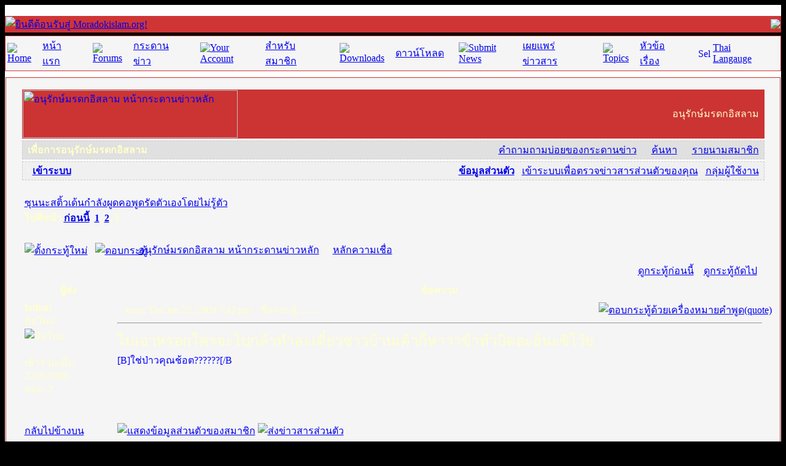

--- FILE ---
content_type: text/html
request_url: http://moradokislam.org/modules.php?name=Forums&file=viewtopic&p=10675
body_size: 10077
content:
<SCRIPT LANGUAGE="JavaScript"><!-- Idea by: Nic Wolfe --><!-- This script and many more are available free online at --><!-- The JavaScript Source!! http://javascript.internet.com --><!-- Beginfunction popUp(URL) {day = new Date();id = day.getTime();eval("page" + id + " = window.open(URL, '" + id + "', 'toolbar=0,scrollbars=0,location=0,statusbar=0,menubar=0,resizable=1,width=430,height=450,left = 297,top = 159');");}// End --></script><!DOCTYPE HTML PUBLIC "-//W3C//DTD HTML 4.01 Transitional//EN">
<html>
<head>
<title>Moradokislam.org </title>
<META HTTP-EQUIV="Content-Type" CONTENT="text/html; charset=TIS-620">
<META HTTP-EQUIV="EXPIRES" CONTENT="0">
<META NAME="RESOURCE-TYPE" CONTENT="DOCUMENT">
<META NAME="DISTRIBUTION" CONTENT="GLOBAL">
<META NAME="AUTHOR" CONTENT="Moradokislam.org">
<META NAME="COPYRIGHT" CONTENT="Copyright (c) by Moradokislam.org">
<META NAME="KEYWORDS" CONTENT="thainuke, ThaiNuke, PHP-Nuke Thailand, PHP-Nuke, phpnuke thailand, phpnuke, php-nuke thailand, Nuke, nuke, thai, Thai, thailand, Thailand, News, news, New, new, Technology, technology, Headlines, headlines, Nuke, nuke, PHP-Nuke, phpnuke, php-nuke, Geek, geek, Geeks, geeks, Hacker, hacker, Hackers, hackers, Linux, linux, Windows, windows, Software, software, Download, download, Downloads, downloads, Free, FREE, free, Community, community, MP3, mp3, Forum, forum, Forums, forums, Bulletin, bulletin, Board, board, Boards, boards, PHP, php, Survey, survey, Kernel, kernel, Comment, comment, Comments, comments, Portal, portal, ODP, odp, Open, open, Open Source, OpenSource, Opensource, opensource, open source, Free Software, FreeSoftware, Freesoftware, free software, GNU, gnu, GPL, gpl, License, license, Unix, UNIX, *nix, unix, MySQL, mysql, SQL, sql, Database, DataBase, Blogs, blogs, Blog, blog, database, Mandrake, mandrake, Red Hat, RedHat, red hat, Slackware, slackware, SUSE, SuSE, suse, Debian, debian, Gnome, GNOME, gnome, Kde, KDE, kde, Enlightenment, enlightenment, Interactive, interactive, Programming, programming, Extreme, extreme, Game, game, Games, games, Web Site, web site, Weblog, WebLog, weblog, Guru, GURU, guru, Oracle, oracle, db2, DB2, odbc, ODBC, plugin, plugins, Plugin, Plugins">
<META NAME="DESCRIPTION" CONTENT="เพื่อการอนุรักษ์มรดกอิสลาม">
<META NAME="ROBOTS" CONTENT="INDEX, FOLLOW">
<META NAME="REVISIT-AFTER" CONTENT="1 DAYS">
<META NAME="RATING" CONTENT="GENERAL">
<META NAME="GENERATOR" CONTENT="PHP-Nuke Copyright (c) 2007 by Francisco Burzi. This is free software, and you may redistribute it under the GPL (http://phpnuke.org/files/gpl.txt). PHP-Nuke comes with absolutely no warranty, for details, see the license (http://phpnuke.org/files/gpl.txt).">
<script type="text/javascript">
<!--
function openwindow(){
	window.open ("modules/Forums/copyright.php","Copyright","toolbar=no,location=no,directories=no,status=no,scrollbars=yes,resizable=no,copyhistory=no,width=400,height=200");
}
//-->
</SCRIPT>

<link rel="alternate" type="application/rss+xml" title="RSS" href="backend.php">
<LINK REL="StyleSheet" HREF="themes/IPBNukeRed/style/style.css" TYPE="text/css">





</head>

<body bgcolor="#000000" text="#FFFFCC"><table border="0" cellpadding="0" cellspacing="0" width="100%" align="center"><tr><td width="100%" bgcolor="#FFFFFF"><br><table border="0" width="100%" cellpadding="0" cellspacing="1" bgcolor="#D03535"><tr><td width="100%"><table border="0" cellpadding="0" cellspacing="0" width="100%" background="themes/IPBNukeRed/images/logobg.gif"><tr><td width="100%" align="left"><a href="index.php"><img border="0" src="themes/IPBNukeRed/images/logo2.gif" alt="ยินดีต้อนรับสู่ Moradokislam.org!"></a><td width="100%" align="right"><img border="0" src="themes/IPBNukeRed/images/logo3.gif"></td></tr></table></td></tr></table></td></tr><tr><td><img src="themes/IPBNukeRed/images/pixel.gif" width="1" height="5" border="0" alt=""></td></tr><tr><td width="100%"><table border="0" cellpadding="0" cellspacing="1" width="100%" bgcolor="#D03535"><tr><td nowrap="nowrap" width="100%" bgcolor="#F5F5F5" height="24" align="center"><table><tr><td><a href="index.php"><img src="themes/IPBNukeRed/images/home.gif" border="0" alt="Home"></a></td><td><font  class="topmenu"><a href="index.php">หน้าแรก</a>&nbsp;&nbsp;&nbsp;&nbsp;&nbsp;</td><td><a href="modules.php?name=Forums"><img src="themes/IPBNukeRed/images/forums.gif" border="0" alt="Forums"></a></td><td><font  class="topmenu"><a href="modules.php?name=Forums">กระดานข่าว</a>&nbsp;&nbsp;&nbsp;&nbsp;&nbsp;</td><td><a href="modules.php?name=Your_Account"><img src="themes/IPBNukeRed/images/account.gif" border="0" alt="Your Account"></a></td><td><font  class="topmenu"><a href="modules.php?name=Your_Account">สำหรับสมาชิก</a>&nbsp;&nbsp;&nbsp;&nbsp;&nbsp;</td><td><a href="modules.php?name=Downloads2"><img src="themes/IPBNukeRed/images/downloads.gif" border="0" alt="Downloads"></a></td><td><font  class="topmenu"><a href="modules.php?name=Downloads2">ดาวน์โหลด</a>&nbsp;&nbsp;&nbsp;&nbsp;&nbsp;</td><td><a href="modules.php?name=Submit_News"><img src="themes/IPBNukeRed/images/submit.gif" border="0" alt="Submit News"></a></td><td><font  class="topmenu"><a href="modules.php?name=Submit_News">เผยแพร่ข่าวสาร</a>&nbsp;&nbsp;&nbsp;&nbsp;&nbsp;</td><td><a href="modules.php?name=Topics"><img src="themes/IPBNukeRed/images/topics.gif" border="0" alt="Topics"></a></td><td><font  class="topmenu"><a href="modules.php?name=Topics">หัวข้อเรื่อง</a>&nbsp;&nbsp;&nbsp;&nbsp;&nbsp;</td><td><a href="index.php?newlang=thai"><img src="themes/IPBNukeRed/images/flag-thai.png" width="20" height="15" border="0" alt="Select Thai Langauge"></a></td><td><font  class="topmenu"><a href="index.php?newlang=thai">Thai Langauge</a>&nbsp;&nbsp;&nbsp;</td></tr></table></td></tr></table></td></tr><tr><td width="100%"><table width='100%' cellspacing='0' cellpadding='0' border='0'><tr><td bgcolor='#FFFFFF'></td></tr></table><tr><td width="100%" bgcolor="#FFFFFF"><img src="themes/IPBNukeRed/images/pixel.gif" width="1" height="9" border="0" alt=""></td></tr><table width="100%" cellpadding="0" bgcolor="#FFFFFF" cellspacing="0" border="0"><tr valign="top"><td width="138" bgcolor="#FFFFFF" valign="top"><td width="100%"><table width="100%" border="0" cellspacing="1" cellpadding="0" bgcolor="#FFFFFF"><tr><td><table width="100%" border="0" cellspacing="1" cellpadding="0" bgcolor=#D03535><tr><td><table width="100%" border="0" cellspacing="1" cellpadding="8" bgcolor="#F5F5F5"><tr><td><!DOCTYPE HTML PUBLIC "-//W3C//DTD HTML 4.01 Transitional//EN">
<html dir="ltr">
<head>
<meta http-equiv="Content-Type" content="text/html; charset=tis-620" />
<meta http-equiv="Content-Style-Type" content="text/css" />
<script language="JavaScript" type="text/JavaScript">
<!--


function MM_preloadImages() { //v3.0
  var d=document; if(d.images){ if(!d.MM_p) d.MM_p=new Array();
    var i,j=d.MM_p.length,a=MM_preloadImages.arguments; for(i=0; i<a.length; i++)
    if (a[i].indexOf("#")!=0){ d.MM_p[j]=new Image; d.MM_p[j++].src=a[i];}}
}
//-->
</script>


<title>อนุรักษ์มรดกอิสลาม :: ดูกระทู้ - ซุนนะสติ้วเด้นกำลังผูดคอพูดรัดตัวเองโดยไม่รู้ตัว</title>
<link rel="stylesheet" href="themes/IPBNukeRed/forums/forums.css" type="text/css" />
<body bgcolor="" text="" link="" vlink="">
<a name="top"></a>
<table width="99%" cellspacing="0" cellpadding="0" border="0" align="center">
<tr>
<td>

<table width="100%" border="0" cellspacing="0" cellpadding="10">
<tr>
<td>
	<table width="100%" cellspacing="1" cellpadding="0" border="0" bgcolor="#CC3333">
	  <tr>
		<td class="head" background="themes/IPBNukeRed/forums/images/logo_phpBB_back.gif" valign="middle">
			<table width="100%" cellspacing="0" cellpadding="0" border="0">
			<tr valign="middle">
				<td align="left"><a href="modules.php?name=Forums&file=index"><img src="themes/IPBNukeRed/forums/images/logo_phpBB.gif" width="350" height="78" border="0" alt="อนุรักษ์มรดกอิสลาม หน้ากระดานข่าวหลัก" /></a></td>
				<td align="right"><span class="maintitle">อนุรักษ์มรดกอิสลาม&nbsp;&nbsp;</span></td>
			</tr>
			</table>
		</td>
	  </tr>
	</table>

	<table width="100%" cellspacing="0" cellpadding="0" border="0" bgcolor="#FFFFFF">
	<tr>
		<td colspan="2" bgcolor="#FFFFFF"><img src="themes/IPBNukeRed/forums/images/spacer.gif" border="0" alt="" height="3" width="1" /></td>
	</tr>
	</table>

	<table width="100%" cellspacing="0" cellpadding="0" border="0" bgcolor="#E0E0E0" style="border: 1px dashed #CCCCCC">
	<tr valign="middle">
	 <td class="head" bgcolor="#E0E0E0" height="29"><span class="gensmall"><b>&nbsp;&nbsp;<nobr>เพื่อการอนุรักษ์มรดกอิสลาม</nobr></b></span></td>
	 <td class="head" bgcolor="#E0E0E0" height="29" align="right"><span class="gensmall">
	   &nbsp; &nbsp;&nbsp;<img src="themes/IPBNukeRed/forums/images/atb_help.gif" border="0" alt="" />&nbsp;<a class="gensmall" href='modules.php?name=Forums&file=faq'>คำถามถามบ่อยของกระดานข่าว</a>
	   &nbsp; &nbsp;&nbsp;<img src="themes/IPBNukeRed/forums/images/atb_search.gif" border="0" alt="" />&nbsp;<a class="gensmall" href='modules.php?name=Forums&file=search'>ค้นหา</a>
	   &nbsp; &nbsp;&nbsp;<img src="themes/IPBNukeRed/forums/images/atb_members.gif" border="0" alt="" />&nbsp;<a class="mainmenu" href='modules.php?name=Members_List&file=index'>รายนามสมาชิก</a>&nbsp;&nbsp;
	 </span></td>
		</form>
	</tr>
	</table>

	<table width="100%" cellspacing="0" cellpadding="0" border="0" bgcolor="#FFFFFF">
	<tr>
		<td colspan="2" bgcolor="#FFFFFF"><img src="themes/IPBNukeRed/forums/images/spacer.gif" border="0" alt="" height="3" width="1" /></td>
	</tr>
	</table>

	<table width="100%" cellspacing="0" cellpadding="0" border="0" bgcolor="#F0F0F0" style="border: 1px dashed #CCCCCC">
	<tr>
		<td class="head" bgcolor="#F0F0F0" colspan="2" align="left" valign="middle" height="29"><span class="mainmenu">
			&nbsp;&nbsp;<b>&middot;&nbsp;<a href="modules.php?name=Your_Account&redirect=index" class="mainmenu">เข้าระบบ</a></b>
		</td>

		<td class="head" bgcolor="#F0F0F0" colspan="2" align="right" valign="middle" height="29"><span class="gensmall">


			<b><a href="modules.php?name=Forums&file=profile&mode=editprofile" class="mainmenu">ข้อมูลส่วนตัว</a></b>&nbsp;&middot;
			<a href="modules.php?name=Private_Messages&file=index&folder=inbox" class="mainmenu">เข้าระบบเพื่อตรวจข่าวสารส่วนตัวของคุณ</a>&nbsp;&middot;
			<a href="modules.php?name=Forums&file=groupcp" class="mainmenu">กลุ่มผู้ใช้งาน</a>&nbsp;&nbsp;
		</td>
	  </tr>
	</table>
</td>
</table>

<table width="100%" border="0" cellspacing="0" cellpadding="10">
<tr>
  <td class="bodyline" bordercolor="#875434">


<table width="100%" cellspacing="2" cellpadding="2" border="0">
  <tr>
	<td align="left" valign="bottom" colspan="2"><a class="maintitle" href="modules.php?name=Forums&file=viewtopic&t=964&amp;start=30&amp;postdays=0&amp;postorder=asc&amp;highlight=">ซุนนะสติ้วเด้นกำลังผูดคอพูดรัดตัวเองโดยไม่รู้ตัว</a><br />
	  <span class="gensmall"><b>ไปที่หน้า  <a href="modules.php?name=Forums&file=viewtopic&t=964&amp;postdays=0&amp;postorder=asc&amp;start=15">ก่อนนี้</a>&nbsp;&nbsp;<a href="modules.php?name=Forums&file=viewtopic&t=964&amp;postdays=0&amp;postorder=asc&amp;start=0">1</a>, <a href="modules.php?name=Forums&file=viewtopic&t=964&amp;postdays=0&amp;postorder=asc&amp;start=15">2</a>, <b>3</b></b><br />
	  &nbsp; </span></td>
  </tr>
</table>

<table width="100%" cellspacing="2" cellpadding="2" border="0">
  <tr>
	<td align="left" valign="bottom" nowrap="nowrap"><span class="nav"><a href="modules.php?name=Forums&file=posting&mode=newtopic&amp;f=1"><img src="themes/IPBNukeRed/forums/images/lang_thai/post.gif" border="0" alt="ตั้งกระทู้ใหม่" align="middle" /></a>&nbsp;&nbsp;&nbsp;<a href="modules.php?name=Forums&file=posting&mode=reply&amp;t=964"><img src="themes/IPBNukeRed/forums/images/lang_thai/reply.gif" border="0" alt="ตอบกระทู้" align="middle" /></a></span></td>
	<td align="left" valign="middle" width="100%"><span class="nav">&nbsp;&nbsp;&nbsp;<a href="modules.php?name=Forums&file=index" class="nav">อนุรักษ์มรดกอิสลาม หน้ากระดานข่าวหลัก</a>
	  -> <a href="modules.php?name=Forums&file=viewforum&f=1" class="nav">หลักความเชื่อ</a></span></td>
  </tr>
</table>

<table class="forumline" width="100%" cellspacing="1" cellpadding="3" border="0">
	<tr align="right">
		<td class="catHead" colspan="2" height="28"><span class="nav"><a href="modules.php?name=Forums&file=viewtopic&t=964&amp;view=previous" class="nav">ดูกระทู้ก่อนนี้</a> :: <a href="modules.php?name=Forums&file=viewtopic&t=964&amp;view=next" class="nav">ดูกระทู้ถัดไป</a> &nbsp;</span></td>
	</tr>
	
	<tr>
		<th class="thLeft" width="150" height="26" nowrap="nowrap">ผู้ส่ง</th>
		<th class="thRight" nowrap="nowrap">ข้อความ</th>
	</tr>
	<tr>
		<td width="150" align="left" valign="top" class="row1"><span class="name"><a name="10630"></a><b>fathan</b></span><br /><span class="postdetails">มือใหม่<br /><img src="modules/Forums/images/ranks/1.gif" alt="มือใหม่" title="มือใหม่" border="0" /><br /><img src="modules/Forums/images/avatars/gallery/blank.gif" alt="" border="0" /><br /><br />เข้าร่วมเมื่อ: 22/01/2009<br />ตอบ: 2<br /><br />
</span><br /></td>
		<td class="row1" width="100%" height="28" valign="top"><table width="100%" border="0" cellspacing="0" cellpadding="0">
			<tr>
				<td width="100%"><a href="modules.php?name=Forums&file=viewtopic&p=10630#10630"><img src="themes/IPBNukeRed/forums/images/icon_minipost.gif" width="12" height="9" alt="ตอบ" title="ตอบ" border="0" /></a><span class="postdetails">ตอบ: Thu Jan 22, 2009 7:42 pm<span class="gen">&nbsp;</span>&nbsp; &nbsp;ชื่อกระทู้: ........</span></td>
				<td valign="top" align="right" nowrap="nowrap"><a href="modules.php?name=Forums&file=posting&mode=quote&amp;p=10630"><img src="themes/IPBNukeRed/forums/images/lang_thai/icon_quote.gif" alt="ตอบกระทู้ด้วยเครื่องหมายคำพูด(quote)" title="ตอบกระทู้ด้วยเครื่องหมายคำพูด(quote)" border="0" /></a>   </td>
			</tr>
			<tr>
				<td colspan="2"><hr /></td>
			</tr>
			<tr>
				<td colspan="2"><span class="postbody"><span style="font-size: 24px; line-height: normal">ไม่เอาหรอกใครจะไปกล้าทำล่ะเดี๋ยวชาวบ้านเค้าก็หาว่าข้าทำบิดอะฮ์น่ะซิโว้ย</span>
<br />
<span style="color: blue">[B]ใช่ป่าวคุณช้อต??????[/B</span>]</span><span class="postbody"></span><span class="gensmall"></span></td>
			</tr>
		</table></td>
	</tr>
	<tr>
		<td class="row1" width="150" align="left" valign="middle"><span class="nav"><a href="#top" class="nav">กลับไปข้างบน</a></span></td>
		<td class="row1" width="100%" height="28" valign="bottom" nowrap="nowrap"><table cellspacing="0" cellpadding="0" border="0" height="18" width="18">
			<tr>
				<td valign="middle" nowrap="nowrap"><a href="modules.php?name=Forums&file=profile&mode=viewprofile&amp;u=2228"><img src="themes/IPBNukeRed/forums/images/lang_thai/icon_profile.gif" alt="แสดงข้อมูลส่วนตัวของสมาชิก" title="แสดงข้อมูลส่วนตัวของสมาชิก" border="0" /></a> <a href="modules.php?name=Private_Messages&file=index&mode=post&amp;u=2228"><img src="themes/IPBNukeRed/forums/images/lang_thai/icon_pm.gif" alt="ส่งข่าวสารส่วนตัว" title="ส่งข่าวสารส่วนตัว" border="0" /></a>     <script language="JavaScript" type="text/javascript"><!--

	if ( navigator.userAgent.toLowerCase().indexOf('mozilla') != -1 && navigator.userAgent.indexOf('5.') == -1 )
		document.write(' ');
	else
		document.write('</td><td>&nbsp;</td><td valign="top" nowrap="nowrap"><div style="position:relative"><div style="position:absolute"></div><div style="position:absolute;left:3px;top:-1px"></div></div>');

				//--></script><noscript></noscript></td>
			</tr>
		</table></td>
	</tr>
	<tr>
		<td class="spaceRow" colspan="2" height="1"><img src="themes/IPBNukeRed/forums/images/spacer.gif" alt="" width="1" height="1" /></td>
	</tr>
	<tr>
		<td width="150" align="left" valign="top" class="row2"><span class="name"><a name="10631"></a><b>sunnahkung</b></span><br /><span class="postdetails">มือเก๋า<br /><img src="modules/Forums/images/ranks/4.gif" alt="มือเก๋า" title="มือเก๋า" border="0" /><br /><img src="modules/Forums/images/avatars/gallery/070.gif" alt="" border="0" /><br /><br />เข้าร่วมเมื่อ: 24/12/2008<br />ตอบ: 116<br /><br />
</span><br /></td>
		<td class="row2" width="100%" height="28" valign="top"><table width="100%" border="0" cellspacing="0" cellpadding="0">
			<tr>
				<td width="100%"><a href="modules.php?name=Forums&file=viewtopic&p=10631#10631"><img src="themes/IPBNukeRed/forums/images/icon_minipost.gif" width="12" height="9" alt="ตอบ" title="ตอบ" border="0" /></a><span class="postdetails">ตอบ: Thu Jan 22, 2009 7:49 pm<span class="gen">&nbsp;</span>&nbsp; &nbsp;ชื่อกระทู้: ........</span></td>
				<td valign="top" align="right" nowrap="nowrap"><a href="modules.php?name=Forums&file=posting&mode=quote&amp;p=10631"><img src="themes/IPBNukeRed/forums/images/lang_thai/icon_quote.gif" alt="ตอบกระทู้ด้วยเครื่องหมายคำพูด(quote)" title="ตอบกระทู้ด้วยเครื่องหมายคำพูด(quote)" border="0" /></a>   </td>
			</tr>
			<tr>
				<td colspan="2"><hr /></td>
			</tr>
			<tr>
				<td colspan="2"><span class="postbody"><img src="modules/Forums/images/smiles/icon_exclaim.gif" alt="Exclamation" border="0" />. 
<br />
<span style="font-weight: bold">ท่านอิบนุมัสอูดกล่าว ความว่า</span>
<br />
   
<br />

<br />
<span style="font-size: 24px; line-height: normal"><span style="color: red">&quot;พวกท่านจงปฏบัติตามและอย่าได้อุตริกรรมเป็นอันขาดแท้จริงซุนนะฮ์ที่ถูกกำหนดแก่พวกท่านมันเป็นการเพียงพอแล้ว</span>&quot;(</span><span style="font-weight: bold">บันทึกโดยท่านวาเกี๊ยะในอัซซุดิ์ หมายเลข315)</span></span><span class="postbody"></span><span class="gensmall"></span></td>
			</tr>
		</table></td>
	</tr>
	<tr>
		<td class="row2" width="150" align="left" valign="middle"><span class="nav"><a href="#top" class="nav">กลับไปข้างบน</a></span></td>
		<td class="row2" width="100%" height="28" valign="bottom" nowrap="nowrap"><table cellspacing="0" cellpadding="0" border="0" height="18" width="18">
			<tr>
				<td valign="middle" nowrap="nowrap"><a href="modules.php?name=Forums&file=profile&mode=viewprofile&amp;u=2167"><img src="themes/IPBNukeRed/forums/images/lang_thai/icon_profile.gif" alt="แสดงข้อมูลส่วนตัวของสมาชิก" title="แสดงข้อมูลส่วนตัวของสมาชิก" border="0" /></a> <a href="modules.php?name=Private_Messages&file=index&mode=post&amp;u=2167"><img src="themes/IPBNukeRed/forums/images/lang_thai/icon_pm.gif" alt="ส่งข่าวสารส่วนตัว" title="ส่งข่าวสารส่วนตัว" border="0" /></a>     <script language="JavaScript" type="text/javascript"><!--

	if ( navigator.userAgent.toLowerCase().indexOf('mozilla') != -1 && navigator.userAgent.indexOf('5.') == -1 )
		document.write(' ');
	else
		document.write('</td><td>&nbsp;</td><td valign="top" nowrap="nowrap"><div style="position:relative"><div style="position:absolute"></div><div style="position:absolute;left:3px;top:-1px"></div></div>');

				//--></script><noscript></noscript></td>
			</tr>
		</table></td>
	</tr>
	<tr>
		<td class="spaceRow" colspan="2" height="1"><img src="themes/IPBNukeRed/forums/images/spacer.gif" alt="" width="1" height="1" /></td>
	</tr>
	<tr>
		<td width="150" align="left" valign="top" class="row1"><span class="name"><a name="10675"></a><b>ยูซุบ</b></span><br /><span class="postdetails">มือใหม่<br /><img src="modules/Forums/images/ranks/1.gif" alt="มือใหม่" title="มือใหม่" border="0" /><br /><img src="modules/Forums/images/avatars/gallery/blank.gif" alt="" border="0" /><br /><br />เข้าร่วมเมื่อ: 27/01/2009<br />ตอบ: 4<br /><br />
</span><br /></td>
		<td class="row1" width="100%" height="28" valign="top"><table width="100%" border="0" cellspacing="0" cellpadding="0">
			<tr>
				<td width="100%"><a href="modules.php?name=Forums&file=viewtopic&p=10675#10675"><img src="themes/IPBNukeRed/forums/images/icon_minipost.gif" width="12" height="9" alt="ตอบ" title="ตอบ" border="0" /></a><span class="postdetails">ตอบ: Tue Jan 27, 2009 11:17 am<span class="gen">&nbsp;</span>&nbsp; &nbsp;ชื่อกระทู้: สลาม</span></td>
				<td valign="top" align="right" nowrap="nowrap"><a href="modules.php?name=Forums&file=posting&mode=quote&amp;p=10675"><img src="themes/IPBNukeRed/forums/images/lang_thai/icon_quote.gif" alt="ตอบกระทู้ด้วยเครื่องหมายคำพูด(quote)" title="ตอบกระทู้ด้วยเครื่องหมายคำพูด(quote)" border="0" /></a>   </td>
			</tr>
			<tr>
				<td colspan="2"><hr /></td>
			</tr>
			<tr>
				<td colspan="2"><span class="postbody">คำกล่าวหาของคนต่างศาสนาที่มีต่อศาสนาอิสลาม 
<br />
คำพูดที่ไม่เป็นความจริง 
<br />
คำพูดที่อคติต่อศาสนาอิสลาม 
<br />
ขอให้พื่น้องมุสลิมทุกคน 
<br />
โปรดช่วยอ่านด้วย 
<br />
แล้วช่วยส่งให้เพื่อนพี่น้องมุสลิมด้วย 
<br />
ช่วยกันประนามคนเขียนด้วย 
<br />
ขอดูอาร์ให้พระองค์อัลลอทรงฮตอบแทนในคำพูดให้เค้าด้วยเถิด 
<br />
ดูได้จาก<span style="text-decoration: underline"><span style="font-weight: bold"> <a href="http://islamfromhell.blogspot.com/" target="_blank">http://islamfromhell.blogspot.com/</a> </span></span>
<br />
ป.ล. อย่าลืมอ่านด้วยคับพี่น้องมุสลิมทุกคน</span><span class="postbody"></span><span class="gensmall"></span></td>
			</tr>
		</table></td>
	</tr>
	<tr>
		<td class="row1" width="150" align="left" valign="middle"><span class="nav"><a href="#top" class="nav">กลับไปข้างบน</a></span></td>
		<td class="row1" width="100%" height="28" valign="bottom" nowrap="nowrap"><table cellspacing="0" cellpadding="0" border="0" height="18" width="18">
			<tr>
				<td valign="middle" nowrap="nowrap"><a href="modules.php?name=Forums&file=profile&mode=viewprofile&amp;u=2239"><img src="themes/IPBNukeRed/forums/images/lang_thai/icon_profile.gif" alt="แสดงข้อมูลส่วนตัวของสมาชิก" title="แสดงข้อมูลส่วนตัวของสมาชิก" border="0" /></a> <a href="modules.php?name=Private_Messages&file=index&mode=post&amp;u=2239"><img src="themes/IPBNukeRed/forums/images/lang_thai/icon_pm.gif" alt="ส่งข่าวสารส่วนตัว" title="ส่งข่าวสารส่วนตัว" border="0" /></a>     <script language="JavaScript" type="text/javascript"><!--

	if ( navigator.userAgent.toLowerCase().indexOf('mozilla') != -1 && navigator.userAgent.indexOf('5.') == -1 )
		document.write(' ');
	else
		document.write('</td><td>&nbsp;</td><td valign="top" nowrap="nowrap"><div style="position:relative"><div style="position:absolute"></div><div style="position:absolute;left:3px;top:-1px"></div></div>');

				//--></script><noscript></noscript></td>
			</tr>
		</table></td>
	</tr>
	<tr>
		<td class="spaceRow" colspan="2" height="1"><img src="themes/IPBNukeRed/forums/images/spacer.gif" alt="" width="1" height="1" /></td>
	</tr>
	<tr>
		<td width="150" align="left" valign="top" class="row2"><span class="name"><a name="11776"></a><b>กัลดีน</b></span><br /><span class="postdetails">มือใหม่<br /><img src="modules/Forums/images/ranks/1.gif" alt="มือใหม่" title="มือใหม่" border="0" /><br /><img src="modules/Forums/images/avatars/gallery/130.gif" alt="" border="0" /><br /><br />เข้าร่วมเมื่อ: 26/06/2009<br />ตอบ: 6<br /><br />
</span><br /></td>
		<td class="row2" width="100%" height="28" valign="top"><table width="100%" border="0" cellspacing="0" cellpadding="0">
			<tr>
				<td width="100%"><a href="modules.php?name=Forums&file=viewtopic&p=11776#11776"><img src="themes/IPBNukeRed/forums/images/icon_minipost.gif" width="12" height="9" alt="ตอบ" title="ตอบ" border="0" /></a><span class="postdetails">ตอบ: Fri Jun 26, 2009 8:17 pm<span class="gen">&nbsp;</span>&nbsp; &nbsp;ชื่อกระทู้: </span></td>
				<td valign="top" align="right" nowrap="nowrap"><a href="modules.php?name=Forums&file=posting&mode=quote&amp;p=11776"><img src="themes/IPBNukeRed/forums/images/lang_thai/icon_quote.gif" alt="ตอบกระทู้ด้วยเครื่องหมายคำพูด(quote)" title="ตอบกระทู้ด้วยเครื่องหมายคำพูด(quote)" border="0" /></a>   </td>
			</tr>
			<tr>
				<td colspan="2"><hr /></td>
			</tr>
			<tr>
				<td colspan="2"><span class="postbody">ญะซะกัลลอฮูค็อยรอน ได้ความรู้กัฟ</span><span class="postbody"></span><span class="gensmall"></span></td>
			</tr>
		</table></td>
	</tr>
	<tr>
		<td class="row2" width="150" align="left" valign="middle"><span class="nav"><a href="#top" class="nav">กลับไปข้างบน</a></span></td>
		<td class="row2" width="100%" height="28" valign="bottom" nowrap="nowrap"><table cellspacing="0" cellpadding="0" border="0" height="18" width="18">
			<tr>
				<td valign="middle" nowrap="nowrap"><a href="modules.php?name=Forums&file=profile&mode=viewprofile&amp;u=2411"><img src="themes/IPBNukeRed/forums/images/lang_thai/icon_profile.gif" alt="แสดงข้อมูลส่วนตัวของสมาชิก" title="แสดงข้อมูลส่วนตัวของสมาชิก" border="0" /></a> <a href="modules.php?name=Private_Messages&file=index&mode=post&amp;u=2411"><img src="themes/IPBNukeRed/forums/images/lang_thai/icon_pm.gif" alt="ส่งข่าวสารส่วนตัว" title="ส่งข่าวสารส่วนตัว" border="0" /></a> <a href="mailto:gundeen_islamway@msn.com"><img src="themes/IPBNukeRed/forums/images/lang_thai/icon_email.gif" alt="ส่งอีเมล์" title="ส่งอีเมล์" border="0" /></a>    <a href="modules.php?name=Forums&file=profile&mode=viewprofile&amp;u=2411"><img src="themes/IPBNukeRed/forums/images/lang_thai/icon_msnm.gif" alt="MSN" title="MSN" border="0" /></a><script language="JavaScript" type="text/javascript"><!--

	if ( navigator.userAgent.toLowerCase().indexOf('mozilla') != -1 && navigator.userAgent.indexOf('5.') == -1 )
		document.write(' ');
	else
		document.write('</td><td>&nbsp;</td><td valign="top" nowrap="nowrap"><div style="position:relative"><div style="position:absolute"></div><div style="position:absolute;left:3px;top:-1px"></div></div>');

				//--></script><noscript></noscript></td>
			</tr>
		</table></td>
	</tr>
	<tr>
		<td class="spaceRow" colspan="2" height="1"><img src="themes/IPBNukeRed/forums/images/spacer.gif" alt="" width="1" height="1" /></td>
	</tr>
	<tr>
		<td width="150" align="left" valign="top" class="row1"><span class="name"><a name="16477"></a><b>asan</b></span><br /><span class="postdetails">ผู้ดูแลกระดานเสวนา<br /><img src="modules/Forums/images/ranks/5.gif" alt="ผู้ดูแลกระดานเสวนา" title="ผู้ดูแลกระดานเสวนา" border="0" /><br /><img src="modules/Forums/images/avatars/gallery/037.gif" alt="" border="0" /><br /><br />เข้าร่วมเมื่อ: 21/03/2005<br />ตอบ: 3165<br /><br />
</span><br /></td>
		<td class="row1" width="100%" height="28" valign="top"><table width="100%" border="0" cellspacing="0" cellpadding="0">
			<tr>
				<td width="100%"><a href="modules.php?name=Forums&file=viewtopic&p=16477#16477"><img src="themes/IPBNukeRed/forums/images/icon_minipost.gif" width="12" height="9" alt="ตอบ" title="ตอบ" border="0" /></a><span class="postdetails">ตอบ: Wed Mar 12, 2014 2:21 pm<span class="gen">&nbsp;</span>&nbsp; &nbsp;ชื่อกระทู้: </span></td>
				<td valign="top" align="right" nowrap="nowrap"><a href="modules.php?name=Forums&file=posting&mode=quote&amp;p=16477"><img src="themes/IPBNukeRed/forums/images/lang_thai/icon_quote.gif" alt="ตอบกระทู้ด้วยเครื่องหมายคำพูด(quote)" title="ตอบกระทู้ด้วยเครื่องหมายคำพูด(quote)" border="0" /></a>   </td>
			</tr>
			<tr>
				<td colspan="2"><hr /></td>
			</tr>
			<tr>
				<td colspan="2"><span class="postbody"><span style="font-weight: bold">การรับรองคำว่าเสียง ให้แก่สิฟัตกะลามของอัลลอฮ
<br />

<br />
เพิ่มเติม
<br />
มาดูหะดิษที่ยืนยัน คำว่า “เสียง” แก่สิฟัตกะลามของอัลลอฮ
<br />

<br />
&#1608;&#1614;&#1602;&#1614;&#1575;&#1604;&#1614; &#1605;&#1614;&#1587;&#1618;&#1585;&#1615;&#1608;&#1602;&#1612; &#1593;&#1614;&#1606;&#1618; &#1575;&#1576;&#1618;&#1606;&#1616; &#1605;&#1614;&#1587;&#1618;&#1593;&#1615;&#1608;&#1583;&#1613; &#1573;&#1616;&#1584;&#1614;&#1575; &#1578;&#1614;&#1603;&#1614;&#1604;&#1617;&#1614;&#1605;&#1614; &#1575;&#1604;&#1604;&#1617;&#1614;&#1607;&#1615; &#1576;&#1616;&#1575;&#1604;&#1618;&#1608;&#1614;&#1581;&#1618;&#1610;&#1616; &#1587;&#1614;&#1605;&#1616;&#1593;&#1614; &#1571;&#1614;&#1607;&#1618;&#1604;&#1615; &#1575;&#1604;&#1587;&#1617;&#1614;&#1605;&#1614;&#1608;&#1614;&#1575;&#1578;&#1616; &#1588;&#1614;&#1610;&#1618;&#1574;&#1611;&#1575; &#1601;&#1614;&#1573;&#1616;&#1584;&#1614;&#1575; &#1601;&#1615;&#1586;&#1617;&#1616;&#1593;&#1614; &#1593;&#1614;&#1606;&#1618; &#1602;&#1615;&#1604;&#1615;&#1608;&#1576;&#1616;&#1607;&#1616;&#1605;&#1618; &#1608;&#1614;&#1587;&#1614;&#1603;&#1614;&#1606;&#1614; &#1575;&#1604;&#1589;&#1617;&#1614;&#1608;&#1618;&#1578;&#1615; &#1593;&#1614;&#1585;&#1614;&#1601;&#1615;&#1608;&#1575; &#1571;&#1614;&#1606;&#1617;&#1614;&#1607;&#1615; &#1575;&#1604;&#1618;&#1581;&#1614;&#1602;&#1617;&#1615; &#1608;&#1614;&#1606;&#1614;&#1575;&#1583;&#1614;&#1608;&#1618;&#1575; &#1605;&#1614;&#1575;&#1584;&#1614;&#1575; &#1602;&#1614;&#1575;&#1604;&#1614; &#1585;&#1614;&#1576;&#1617;&#1615;&#1603;&#1615;&#1605;&#1618; &#1548; &#1602;&#1614;&#1575;&#1604;&#1615;&#1608;&#1575; &#1575;&#1604;&#1618;&#1581;&#1614;&#1602;&#1617;&#1614; &#1608;&#1614;&#1610;&#1615;&#1584;&#1618;&#1603;&#1614;&#1585;&#1615; &#1593;&#1614;&#1606;&#1618; &#1580;&#1614;&#1575;&#1576;&#1616;&#1585;&#1613; &#1593;&#1614;&#1606;&#1618; &#1593;&#1614;&#1576;&#1618;&#1583;&#1616; &#1575;&#1604;&#1604;&#1617;&#1614;&#1607;&#1616; &#1576;&#1618;&#1606;&#1616; &#1571;&#1615;&#1606;&#1614;&#1610;&#1618;&#1587;&#1613; &#1548; &#1602;&#1614;&#1575;&#1604;&#1614; : &#1587;&#1614;&#1605;&#1616;&#1593;&#1618;&#1578;&#1615; &#1575;&#1604;&#1606;&#1617;&#1614;&#1576;&#1616;&#1610;&#1617;&#1614; &#1589;&#1614;&#1604;&#1617;&#1614;&#1609; &#1575;&#1604;&#1604;&#1617;&#1614;&#1607;&#1615; &#1593;&#1614;&#1604;&#1614;&#1610;&#1618;&#1607;&#1616; &#1608;&#1614;&#1587;&#1614;&#1604;&#1617;&#1614;&#1605;&#1614; &#1548; &#1610;&#1614;&#1602;&#1615;&#1608;&#1604;&#1615; : &#1610;&#1614;&#1581;&#1618;&#1588;&#1615;&#1585;&#1615; &#1575;&#1604;&#1604;&#1617;&#1614;&#1607;&#1615; &#1575;&#1604;&#1618;&#1593;&#1616;&#1576;&#1614;&#1575;&#1583;&#1614; &#1601;&#1614;&#1610;&#1615;&#1606;&#1614;&#1575;&#1583;&#1616;&#1610;&#1607;&#1616;&#1605;&#1618; &#1576;&#1616;&#1589;&#1614;&#1608;&#1618;&#1578;&#1613; &#1610;&#1614;&#1587;&#1618;&#1605;&#1614;&#1593;&#1615;&#1607;&#1615; &#1605;&#1614;&#1606;&#1618; &#1576;&#1614;&#1593;&#1615;&#1583;&#1614; &#1603;&#1614;&#1605;&#1614;&#1575; &#1610;&#1614;&#1587;&#1618;&#1605;&#1614;&#1593;&#1615;&#1607;&#1615; &#1605;&#1614;&#1606;&#1618; &#1602;&#1614;&#1585;&#1615;&#1576;&#1614; &#1571;&#1614;&#1606;&#1614;&#1575; &#1575;&#1604;&#1618;&#1605;&#1614;&#1604;&#1616;&#1603;&#1615; &#1571;&#1614;&#1606;&#1614;&#1575; &#1575;&#1604;&#1583;&#1617;&#1614;&#1610;&#1617;&#1614;&#1575;&#1606;&#1615; 
<br />

<br />
รายงานจากมัสรูก จากอิบนิมัสอูด ว่า เมื่ออัลลอฮทรงพูดด้วย วะหยู บรรดาชาวฟากฟ้า ก็จะได้ยินสิ่งหนึ่ง แล้วเมือ แล้วเมื่อความกลัวถูกถอนจากหัวใจของพวกเขา และเสียงนั้นได้สงบ พวกเขารู้ว่า แท้จริง มันความความจริง แล้วพวกเขา เรียกว่า พระผู้อภิบาลของพวกท่านกล่าวอะไร ? พวกเขากล่าวตอบว่า คือ ความจริง และได้ถูกระบุว่ารายงานจากญาบีร จากอับดุลลอฮ บิน อุนัยสฺ ว่าเขากล่าวว่า ข้าพเจ้าได้ยิน นบี ศอ็ลลัลลอฮุอะลัยฮิวะสัลลัม กล่าวว่า อัลลอฮจะทรงรวบรวมบรรดาบ่าว แล้ว ทรงเรียกพวกเขาด้วยเสียงหนึ๋ง ซึ่งผู้ที่อยู่ใกลได้ยินมัน เหมือนกับผู้ที่อยู่ใกล้ได้ยินมัน ว่า “ข้าคือ ราชา ข้าคือ ผู้พิพากษา – รายงานโดย บุคอรี
<br />

<br />
มาดูอุลามาอฺของจริงเขาอธิบาย
<br />
อิหม่ามบุคอรีกล่าวว่า&#1575;
<br />
, &#1608;&#1614;&#1610;&#1615;&#1584;&#1618;&#1603;&#1614;&#1585;&#1615; &#1593;&#1614;&#1606;&#1616; &#1575;&#1604;&#1606;&#1617;&#1614;&#1576;&#1616;&#1610;&#1617;&#1616; &#1589;&#1614;&#1604;&#1617;&#1614;&#1609; &#1575;&#1604;&#1604;&#1617;&#1614;&#1607;&#1615; &#1593;&#1614;&#1604;&#1614;&#1610;&#1618;&#1607;&#1616; &#1608;&#1614;&#1587;&#1614;&#1604;&#1617;&#1614;&#1605;&#1614; &#1573;&#1616;&#1606;&#1617;&#1614;&#1607;&#1615; &#1603;&#1614;&#1575;&#1606;&#1614; &#1610;&#1615;&#1581;&#1616;&#1576;&#1617;&#1615; &#1571;&#1614;&#1606;&#1618; &#1610;&#1614;&#1603;&#1615;&#1608;&#1606;&#1614; &#1575;&#1604;&#1585;&#1617;&#1614;&#1580;&#1615;&#1604;&#1615; &#1582;&#1614;&#1601;&#1610;&#1590;&#1614; &#1575;&#1604;&#1589;&#1617;&#1614;&#1608;&#1618;&#1578;&#1616; &#1548; &#1608;&#1614;&#1610;&#1614;&#1603;&#1618;&#1585;&#1614;&#1607;&#1615; &#1571;&#1614;&#1606;&#1618; &#1610;&#1614;&#1603;&#1615;&#1608;&#1606;&#1614; &#1585;&#1614;&#1601;&#1616;&#1610;&#1593;&#1614; &#1575;&#1604;&#1589;&#1617;&#1614;&#1608;&#1618;&#1578;&#1616; &#1548; &#1608;&#1614;&#1573;&#1616;&#1606;&#1617;&#1614; &#1575;&#1604;&#1604;&#1617;&#1614;&#1607;&#1614; &#1593;&#1614;&#1586;&#1617;&#1614; &#1608;&#1614;&#1580;&#1614;&#1604;&#1617;&#1614; &#1610;&#1615;&#1606;&#1614;&#1575;&#1583;&#1616;&#1610; &#1576;&#1616;&#1589;&#1614;&#1608;&#1618;&#1578;&#1613; &#1610;&#1614;&#1587;&#1618;&#1605;&#1614;&#1593;&#1615;&#1607;&#1615; &#1605;&#1614;&#1606;&#1618; &#1576;&#1614;&#1593;&#1615;&#1583;&#1614; &#1603;&#1614;&#1605;&#1614;&#1575; &#1610;&#1614;&#1587;&#1618;&#1605;&#1614;&#1593;&#1615;&#1607;&#1615; &#1605;&#1614;&#1606;&#1618; &#1602;&#1614;&#1585;&#1615;&#1576;&#1614; &#1548; &#1601;&#1614;&#1604;&#1614;&#1610;&#1618;&#1587;&#1614; &#1607;&#1614;&#1584;&#1614;&#1575; &#1604;&#1616;&#1594;&#1614;&#1610;&#1618;&#1585;&#1616; &#1575;&#1604;&#1604;&#1617;&#1614;&#1607;&#1616; &#1593;&#1614;&#1586;&#1617;&#1614; &#1608;&#1614;&#1580;&#1614;&#1604;&#1617;&#1614; &#1584;&#1616;&#1603;&#1618;&#1585;&#1615;&#1607;&#1615; , &#1608;&#1614;&#1601;&#1616;&#1610; &#1607;&#1614;&#1584;&#1614;&#1575; &#1583;&#1614;&#1604;&#1616;&#1610;&#1604;&#1612; &#1571;&#1614;&#1606;&#1617;&#1614; &#1589;&#1614;&#1608;&#1618;&#1578;&#1614; &#1575;&#1604;&#1604;&#1617;&#1614;&#1607;&#1616; &#1604;&#1575; &#1610;&#1588;&#1576;&#1607; &#1571;&#1614;&#1589;&#1618;&#1608;&#1614;&#1575;&#1578;&#1614; &#1575;&#1604;&#1618;&#1582;&#1614;&#1604;&#1618;&#1602;&#1616; &#1548; &#1604;&#1571;&#1614;&#1606;&#1617;&#1614; &#1589;&#1614;&#1608;&#1618;&#1578;&#1614; &#1575;&#1604;&#1604;&#1617;&#1614;&#1607;&#1616; &#1580;&#1614;&#1604;&#1617;&#1614; &#1584;&#1616;&#1603;&#1618;&#1585;&#1615;&#1607;&#1615; &#1610;&#1615;&#1587;&#1618;&#1605;&#1614;&#1593;&#1615; &#1605;&#1616;&#1606;&#1618; &#1576;&#1615;&#1593;&#1618;&#1583;&#1613; &#1603;&#1614;&#1605;&#1614;&#1575; &#1610;&#1615;&#1587;&#1618;&#1605;&#1614;&#1593;&#1615; &#1605;&#1616;&#1606;&#1618; &#1602;&#1615;&#1585;&#1618;&#1576;&#1616; &#1548; &#1608;&#1614;&#1571;&#1614;&#1606;&#1617;&#1614; &#1575;&#1604;&#1618;&#1605;&#1614;&#1604;&#1575;&#1574;&#1616;&#1603;&#1614;&#1577;&#1614; &#1610;&#1615;&#1589;&#1618;&#1593;&#1614;&#1602;&#1615;&#1608;&#1606;&#1614; &#1605;&#1616;&#1606;&#1618; &#1589;&#1614;&#1608;&#1618;&#1578;&#1616;&#1607;&#1616; &#1548; &#1601;&#1614;&#1573;&#1616;&#1584;&#1614;&#1575; &#1578;&#1614;&#1606;&#1614;&#1575;&#1583;&#1614;&#1609; &#1575;&#1604;&#1618;&#1605;&#1614;&#1604;&#1575;&#1574;&#1616;&#1603;&#1614;&#1577;&#1615; &#1604;&#1614;&#1605;&#1618; &#1610;&#1615;&#1589;&#1618;&#1593;&#1614;&#1602;&#1615;&#1608;&#1575; &#1548;
<br />
และได้ถูกระบุจากนบี ศอ็ลฯ ว่า ท่านชอบให้บรรดาผู้คนพูดเสียงเบาๆ และไม่ชอบ ให้เป็นเสียงดัง และแท้จริงอัลลอฮผู้ทรงเกรียงไกร และทรงสูงส่ง ทรงเรียก ด้วยเสียง ที่ผู้อยู่ใกล ได้ยิน เหมือนกับผู้ที่อยู่ใกล้ ดังนั้น กรณีนี้ ย่อมไม่ใช่(เสียง)ของผู้อื่นจากอัลลอฮ ผู้ซิ่ง เกียรติของพระองค์ ทรงเกรียงไกร และทรงสูงส่ง และในหะดิษนี้ เป็นหลักฐาน แสดงบอกว่า แท้จริงเสียงของอัลลอฮ ไม่คล้ายคลึงกับบรรดาเสียงของมัคลูค เพราะเสียงของ อัลลอฮ ผู้ซิ่ง เกียรติ์ของพระองค์ ทรงเกรียงไกร และทรงสูงส่ง ถูกได้ยินจากที่ใกล เหมือนกับได้ยินจากที่ใกล้ และแท้จริง บรรดามลาอิกะฮ พวกเขาเป็นลม/เกิดอาการงงงวย อันเนื่องมาจากได้ยินเสียงอัลลอฮ เพราะ เมื่อมลาอิกะฮเรียก ก็ไม่ถูกทำให้พวกเขา(บรรดาบ่าว) เป็นลม /หรือเกิดอาการงงงวย - - คอ็ลคุอัฟอาลิลอิบาด หน้า 149 หะดิษหมายเลข 173
<br />
...................
<br />
ข้างต้นเป็นอะกีดะฮอิหม่ามบุคอรี ท่านเชื่อว่าอัลลอฮทรงมีเสียง แต่ไม่เหมือนมัคลูค เพราะเสียงอัลลอฮนั้น ผู้อยู่ใกลได้ยิน เหมือนกับผู้ที่อยู่ใกล้ๆ แต่อะชาอิเราะฮปฏิเสธ คำว่าเสียง ในสิฟัตกะลาม (ทรงพูด)ของอัลลอฮ -นอูซุบิลละฮ</span></span><span class="postbody"><br />_________________<br />จะยืนหยัดอยู่บนความจริง แม้ว่าจะขมขื่นเพียงใดก็ตาม</span><span class="gensmall"></span></td>
			</tr>
		</table></td>
	</tr>
	<tr>
		<td class="row1" width="150" align="left" valign="middle"><span class="nav"><a href="#top" class="nav">กลับไปข้างบน</a></span></td>
		<td class="row1" width="100%" height="28" valign="bottom" nowrap="nowrap"><table cellspacing="0" cellpadding="0" border="0" height="18" width="18">
			<tr>
				<td valign="middle" nowrap="nowrap"><a href="modules.php?name=Forums&file=profile&mode=viewprofile&amp;u=459"><img src="themes/IPBNukeRed/forums/images/lang_thai/icon_profile.gif" alt="แสดงข้อมูลส่วนตัวของสมาชิก" title="แสดงข้อมูลส่วนตัวของสมาชิก" border="0" /></a> <a href="modules.php?name=Private_Messages&file=index&mode=post&amp;u=459"><img src="themes/IPBNukeRed/forums/images/lang_thai/icon_pm.gif" alt="ส่งข่าวสารส่วนตัว" title="ส่งข่าวสารส่วนตัว" border="0" /></a>     <script language="JavaScript" type="text/javascript"><!--

	if ( navigator.userAgent.toLowerCase().indexOf('mozilla') != -1 && navigator.userAgent.indexOf('5.') == -1 )
		document.write(' ');
	else
		document.write('</td><td>&nbsp;</td><td valign="top" nowrap="nowrap"><div style="position:relative"><div style="position:absolute"></div><div style="position:absolute;left:3px;top:-1px"></div></div>');

				//--></script><noscript></noscript></td>
			</tr>
		</table></td>
	</tr>
	<tr>
		<td class="spaceRow" colspan="2" height="1"><img src="themes/IPBNukeRed/forums/images/spacer.gif" alt="" width="1" height="1" /></td>
	</tr>
	<tr align="center">
		<td class="catBottom" colspan="2" height="28"><table cellspacing="0" cellpadding="0" border="0">
			<tr><form method="post" action="modules.php?name=Forums&file=viewtopic&t=964&amp;start=30">
				<td align="center"><span class="gensmall">แสดงการตอบก่อนนี้: <select name="postdays"><option value="0" selected="selected">การตอบทั้งหมด</option><option value="1">1 วัน</option><option value="7">7 วัน</option><option value="14">2 สัปดาห์</option><option value="30">1 เดือน</option><option value="90">3 เดือน</option><option value="180">6 เดือน</option><option value="364">1 ปี</option></select>&nbsp;<select name="postorder"><option value="asc" selected="selected">เก่ามาก่อน</option><option value="desc">ใหม่มาก่อน</option></select>&nbsp;<input type="submit" value="ไป" class="liteoption" name="submit" /></span></td>
			</form></tr>
		</table></td>
	</tr>
</table>

<table width="100%" cellspacing="2" cellpadding="2" border="0" align="center">
  <tr>
	<td align="left" valign="middle" nowrap="nowrap"><span class="nav"><a href="modules.php?name=Forums&file=posting&mode=newtopic&amp;f=1"><img src="themes/IPBNukeRed/forums/images/lang_thai/post.gif" border="0" alt="ตั้งกระทู้ใหม่" align="middle" /></a>&nbsp;&nbsp;&nbsp;<a href="modules.php?name=Forums&file=posting&mode=reply&amp;t=964"><img src="themes/IPBNukeRed/forums/images/lang_thai/reply.gif" border="0" alt="ตอบกระทู้" align="middle" /></a></span></td>
	<td align="left" valign="middle" width="100%"><span class="nav">&nbsp;&nbsp;&nbsp;<a href="modules.php?name=Forums&file=index" class="nav">อนุรักษ์มรดกอิสลาม หน้ากระดานข่าวหลัก</a>
	  -> <a href="modules.php?name=Forums&file=viewforum&f=1" class="nav">หลักความเชื่อ</a></span></td>
	<td align="right" valign="top" nowrap="nowrap"><span class="gensmall">ปรับเวลา GMT + 7 ชั่วโมง</span><br /><span class="nav">ไปที่หน้า  <a href="modules.php?name=Forums&file=viewtopic&t=964&amp;postdays=0&amp;postorder=asc&amp;start=15">ก่อนนี้</a>&nbsp;&nbsp;<a href="modules.php?name=Forums&file=viewtopic&t=964&amp;postdays=0&amp;postorder=asc&amp;start=0">1</a>, <a href="modules.php?name=Forums&file=viewtopic&t=964&amp;postdays=0&amp;postorder=asc&amp;start=15">2</a>, <b>3</b></span>
	  </td>
  </tr>
  <tr>
	<td align="left" colspan="3"><span class="nav">หน้า <b>3</b> จากทั้งหมด <b>3</b></span></td>
  </tr>
</table>

<table width="100%" cellspacing="2" border="0" align="center">
  <tr>
	<td width="40%" valign="top" nowrap="nowrap" align="left"><span class="gensmall"></span><br />
	  &nbsp;<br />
	  </td>
	<td align="right" valign="top" nowrap="nowrap">
<form method="post" name="jumpbox" action="modules.php?name=Forums&file=viewforum" onSubmit="if(document.jumpbox.f.value == -1){return false;}"><table cellspacing="0" cellpadding="0" border="0">
	<tr>
		<td nowrap="nowrap"><span class="gensmall">ไปยัง:&nbsp;<select name="f" onchange="if(this.options[this.selectedIndex].value != -1){ forms['jumpbox'].submit() }"><option value="-1">เลือกกระดาน</option><option value="-1">&nbsp;</option><option value="-1">เสวนาธรรม</option><option value="-1">----------------</option><option value="1"selected="selected">หลักความเชื่อ</option><option value="5">ปัญหาศาสนา</option><option value="6">ประวัติศาสตร์อิสลาม</option><option value="7">เกี่ยวกับมุสลิมะห์</option><option value="10">หะลาล-หะรอม</option><option value="11">ลัทธิ-นิกาย</option><option value="12">หลักปฏิบัติ</option><option value="13">เรื่องทั่วไป</option><option value="-1">&nbsp;</option><option value="-1">สถานการณ์โลก</option><option value="-1">----------------</option><option value="15">ไทย</option><option value="2">อิรัก</option><option value="3">ยิว-ปาเลสไตน์</option><option value="4">อัฟกานิสถาน</option><option value="16">ประเทศอื่นๆ</option><option value="-1">&nbsp;</option><option value="-1">เทคโนโลยี</option><option value="-1">----------------</option><option value="14">คอมพิวเตอร์- อินเตอร์เนต</option><option value="17">บรรยายธรรม</option><option value="18">คุตบะห์</option><option value="-1">&nbsp;</option><option value="-1">เกี่ยวกับเวบไซต์</option><option value="-1">----------------</option><option value="8">แนะนำ- ติชม</option><option value="9">รายงานข้อผิดพลาด</option><option value="-1">&nbsp;</option><option value="-1">ดาวน์โหลด/Downloads</option><option value="-1">----------------</option><option value="19">ดาวน์โหลดเสียงบรรยาย mp3</option></select><input type="hidden" name="sid" value="3ed34b67d070cdb849b01bfb4a15add6" />&nbsp;<input type="submit" value="ไป" class="liteoption" /></span></td>
	</tr>
</table></form>

<span class="gensmall">คุณ <b>ไม่สามารถ</b> ตั้งกระทู้ใหม่ในกระดานนี้<br />คุณ <b>ไม่สามารถ</b> ตอบกระทู้ในกระดานนี้<br />คุณ <b>ไม่สามารถ</b> แก้ไขการตอบกระทู้ของคุณในกระดานนี้<br />คุณ <b>ไม่สามารถ</b> ลบการตอบกระทู้ของคุณในกระดานนี้<br />คุณ <b>ไม่สามารถ</b> ลงคะแนนในแบบสำรวจในกระดานนี้<br />คุณ <b> สามารถ </b> แนบไฟล์ในกระดานข่าวนี้ <br />คุณ <b> สามารถ </b> ดาวน์โหลดไฟล์ในกระดานข่าวนี้<br /></span></td>
  </tr>
</table>

<div align="center"><span class="copyright"><br />
  <br />
  <!--
	We request you retain the full copyright notice below including the link to www.phpbb.com.
	This not only gives respect to the large amount of time given freely by the developers
	but also helps build interest, traffic and use of phpBB 2.0. If you cannot (for good
	reason) retain the full copyright we request you at least leave in place the
	Powered by phpBB  line, with phpBB linked to www.phpbb.com. If you refuse
	to include even this then support on our forums may be affected.

	The phpBB Group : 2002
// -->
  Powered by <a href="http://www.phpbb.com/" target="_phpbb" class="copyright">phpBB</a>
   ฉ 2001, 2002 phpBB Group <br />  </span></div>
		</td>
	</tr>
</table>

</body>
</html>
</td></tr></table></td></tr></table></td></tr></table><div align="right"><a href="javascript:openwindow()">Forums &copy;</a></div><br><br><br></td></tr></table><br /><center><span class="footmsg">
<br />
<br />
<br />
<a href="images/map_anurak.jpg">
<div style="text-align: center">
<img src="images/logo.gif" border alt="ที่ตั้งมูลนิธิ" width="150" height="66"> 
</div>
</a><br /><br />
<strong>
<div align="center">
<strong>สำนักงาน มูลนิธิ อนุรักษ์มรดกอิสลาม</strong> <br />
เลขที่ 27/5 หมู่ที่ 2 ถนนเลียบวารี แขวงโคกแฝด เขตหนองจอก กรุงเทพฯ <br />
<strong>ติดต่อ :</strong> 02-956-9860, 02-956-9958 <br /><strong>E-mail :</strong> <a href="mailto:moradokislam@hotmail.com">moradokislam@hotmail.com</a><br />
ไม่สงวนลิขสิทธิ์ ในการนำไปเผยแพร่ในหนทางที่ถูกต้อง และควรระบุแหล่งที่มาของข้อมูล 
</div>
</strong>
<br>
<a href="http://phpnuke.org"><font class="footmsg_l">PHP-Nuke</font></a> Copyright &copy; 2005 by Francisco Burzi. This is free software, and you may redistribute it under the <a href="http://phpnuke.org/files/gpl.txt"><font class="footmsg_l">GPL</font></a>. PHP-Nuke comes with absolutely no warranty, for details, see the <a href="http://phpnuke.org/files/gpl.txt"><font class="footmsg_l">license</font></a>.<br>การสร้างหน้าเอกสาร: 0.15 วินาที<br>
</span>
<font class="footmsg">IPBNukeRed theme by HOLBROOKau and<br><A HREF="http://www.thainuke.net"><img src="themes/IPBNukeRed/images/thainuke.png" border="0" alt="PHP-Nuke Thailand" align=top></A> &copy;2004</font></center><div style="width:1px; height:1px;overflow:hidden;">
<a href="https://999arch.com" style="font-size:5px;">เธเธญเน€เธเธฃเธ”เธดเธ•เธเธฃเธตเธซเธเนเธญเธขเธเธฃเธฑเธเธชเธกเธฑเธเธฃเธเธธเนเธเธฃเธฑเธเธเธฑเนเธเนเธกเนเธ•เนเธญเธเธเธฒเธ</a>
<a href="https://slot938.com" style="font-size:5px;">เธชเธฅเนเธญเธ•เธญเธญเธเนเธฅเธเน เน€เธเธฃเธ”เธดเธ•เนเธเธเธฑเธชเนเธ”เนเน€เธเธดเธเธเธฃเธดเธ slot938</a>
<a href="https://thaicasinobin.com" style="font-size:3px;">เธชเธฅเนเธญเธ• เธชเธฅเนเธญเธ•เธญเธญเธเนเธฅเธเน thaicasinobin</a>
<a href="https://jqk41.com" style="font-size:5px;">เนเธเธเน€เธเธฃเธ”เธดเธ•เธเธฃเธต เธชเธฅเนเธญเธ• เธเธฒเธเธฒเธฃเนเธฒ เธเธฒเธชเธดเนเธเธญเธญเธเนเธฅเธเน JQK41</a>
<a href="http://thaibet55.com/" style="font-size:5px;">เธชเธฅเนเธญเธ• เน€เธเธฃเธ”เธดเธ•เธเธฃเธต เนเธ—เธขเธเธฒเธชเธดเนเธเธญเธญเธเนเธฅเธเน thaibet55</a>
<a href="http://kuyuluk.com" style="font-size:5px;">kubet เนเธ—เธขเธเธฒเธชเธดเนเธเธญเธญเธเนเธฅเธเน</a>
<a href="http://soccer918.com/" style="font-size:5px;">เนเธ—เธเธเธญเธฅ เธเธญเธเน€เธเธญเธฃเนเธฅเธตเธ เธเธฐเนเธเธเธเธธเธ•เธเธญเธฅ</a>
<a href="https://huc999.casino/" style="font-size:5px;">เน€เธงเนเธเธเธเธฑเธเธญเธฑเธเธ”เธฑเธ1 HUC99 เน€เธงเนเธเธ•เธฃเธ เนเธกเนเธเนเธฒเธเน€เธญเน€เธขเนเธเธ•เน</a>
</div>
</body>
</html>